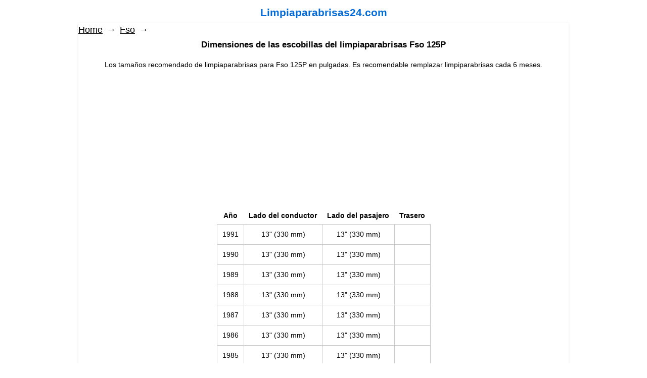

--- FILE ---
content_type: text/html; charset=utf-8
request_url: https://limpiaparabrisas24.com/fso/125p/
body_size: 6344
content:
<!DOCTYPE html>
<html class="">

<head>
    <meta http-equiv="Content-Type" content="text/html; charset=utf-8"/>
    <meta name="viewport" content="width=device-width, initial-scale=1" />

    <title>Los tamaños estándar de limpiaparabrisas para Fso 125P</title>
    <meta name="Keywords" content="dimensiones de las hojas del limpiaparabrisas, 125p" />
    <meta name="Description" content="Los tamaños recomendado de limpiaparabrisas para Fso 125P, revisión, el tamaño de la tabla, comparación" />
    
        <link rel="shortcut icon" href="/favicon.ico"/>
            <!-- rss -->
                            <script async src="//pagead2.googlesyndication.com/pagead/js/adsbygoogle.js"></script>
<script>
     (adsbygoogle = window.adsbygoogle || []).push({
          google_ad_client: "ca-pub-8087103153483599",
          enable_page_level_ads: true
     });
</script>



<!-- plugin hook: 'frontend_head' -->

<meta name="msvalidate.01" content="A70C23B4E2E8F21C90AE01F2EF40D918" />
        <meta property="og:type" content="article" />
<meta property="og:url" content="https://limpiaparabrisas24.com/fso/125p/" />
<meta property="og:title" content="Los tamaños estándar de limpiaparabrisas para Fso 125P" />
<meta property="og:description" content="Los tamaños recomendado de limpiaparabrisas para Fso  125P, revisión, el tamaño de la tabla, comparación" />
<meta property="og:image" content="" />
<script type="text/javascript">
(function(i,s,o,g,r,a,m){i['GoogleAnalyticsObject']=r;i[r]=i[r]||function(){
(i[r].q=i[r].q||[]).push(arguments)},i[r].l=1*new Date();a=s.createElement(o),
m=s.getElementsByTagName(o)[0];a.async=1;a.src=g;m.parentNode.insertBefore(a,m)
})(window,document,'script','//www.google-analytics.com/analytics.js','ga');
ga('create', 'UA-86062720-2', 'auto');
ga('send', 'pageview');

</script> 
        <!--[if lt IE 9]>
    <script>
    document.createElement('header');
    document.createElement('nav');
    document.createElement('section');
    document.createElement('article');
    document.createElement('aside');
    document.createElement('footer');
    document.createElement('figure');
    document.createElement('hgroup');
    document.createElement('menu');
    </script>
    <![endif]-->
    </head>
<body
                    class="color_scheme_gray"
    >
    <header class="globalheader">
                            
        <!-- EXTENDED HEADER with in-app navigation -->
        <div class="container extendednav" id="header-container">
            <b class="logo">
                <a href="/">
                                            Limpiaparabrisas24.com
                                    </a>
            </b>
           
           
        </div>        
            </header>
          <!-- APP CONTENT -->
    <main class="maincontent" role="main">
        <div class="banner
                            abstract_gray
            "
        >
                  </div>
                  
               <div class="container">
            <div class="page">
                <!-- plugin hook: 'frontend_header' -->

            



<div class="page-content" id="page-content" itemscope itemtype="http://schema.org/WebPage">

    
    <!-- internal navigation breadcrumbs -->
            <nav class="breadcrumbs" itemprop="breadcrumb">
                            <a href="/">Home</a>  <span class="rarr">&rarr;</span>
                                                            <a href="/fso/">Fso</a> <span class="rarr">&rarr;</span>
                                    </nav>
    
    <center><h1 class="category-name">
    Dimensiones de las escobillas del limpiaparabrisas Fso 125P
</h1>
Los tamaños recomendado de limpiaparabrisas para Fso 125P en pulgadas. Es recomendable remplazar limpiparabrisas cada 6 meses.</center>

<!-- plugin hook: 'frontend_category' -->


<!-- filtering by product features -->    
    

<!-- description -->
<style type="text/css">
.category_list{
margin:0 0 20px;
display:table;
padding:0;
width:100%;
}
.category_list>li{
display:table-row;
}
.category_list>li>a:hover{

}
.category_list>li>a{
text-align:center;
display:table-cell;
text-decoration:none;
font-size:1.2em;
font-weight:bold;
width:33%;
border:1px dashed #ccc;
border-color: transparent #ccc #ccc transparent;
padding:5px;
}
.category_list>li>a div{
overflow:hidden;
display:inline-block;
}
.category_list>li>a img{
transition: all .8s ease-in-out 0s;
}
.category_list>li>a:hover img{
transform:scale(1.2) rotate(-2deg);
}
.category_list>li:first-child a{
border-top-color: #ccc;
}
.category_list>li>a:first-child{
border-left:1px dashed #ccc;
}
.category_list>li>a span{
display:block;
}
.category_list>li>a:hover{
box-shadow:0 0 10px #999;
border-color: #ccc;
}
</style>
<center>
<div style="max-width: 960px; text-align:center;">
<script async src="//pagead2.googlesyndication.com/pagead/js/adsbygoogle.js"></script>
<!-- limpiaparabrisas24-3 -->
<ins class="adsbygoogle"
     style="display:block"
     data-ad-client="ca-pub-8087103153483599"
     data-ad-slot="8064356387"
     data-ad-format="auto"></ins>
<script>
(adsbygoogle = window.adsbygoogle || []).push({});
</script>
</div>
</center>
<ul class="category_list">
</ul> 
    <p><center><table class="tabdv">
       <tbody>
       <tr>
       <th>Año</th>
       <th>Lado del conductor</th>
       <th>Lado del pasajero</th>
       <th>Trasero</th>
       </tr>
       <tr><td>1991</td><td>13" (330 mm)</td><td>13" (330 mm)</td><td></td></tr>
        <tr><td>1990</td><td>13" (330 mm)</td><td>13" (330 mm)</td><td></td></tr>
        <tr><td>1989</td><td>13" (330 mm)</td><td>13" (330 mm)</td><td></td></tr>
        <tr><td>1988</td><td>13" (330 mm)</td><td>13" (330 mm)</td><td></td></tr>
        <tr><td>1987</td><td>13" (330 mm)</td><td>13" (330 mm)</td><td></td></tr>
        <tr><td>1986</td><td>13" (330 mm)</td><td>13" (330 mm)</td><td></td></tr>
        <tr><td>1985</td><td>13" (330 mm)</td><td>13" (330 mm)</td><td></td></tr>
        <tr><td>1984</td><td>13" (330 mm)</td><td>13" (330 mm)</td><td></td></tr>
        <tr><td>1983</td><td>13" (330 mm)</td><td>13" (330 mm)</td><td></td></tr>
        <tr><td>1982</td><td>13" (330 mm)</td><td>13" (330 mm)</td><td></td></tr>
        <tr><td>1981</td><td>13" (330 mm)</td><td>13" (330 mm)</td><td></td></tr>
        <tr><td>1980</td><td>13" (330 mm)</td><td>13" (330 mm)</td><td></td></tr>
        <tr><td>1979</td><td>13" (330 mm)</td><td>13" (330 mm)</td><td></td></tr>
        <tr><td>1978</td><td>13" (330 mm)</td><td>13" (330 mm)</td><td></td></tr>
        <tr><td>1977</td><td>13" (330 mm)</td><td>13" (330 mm)</td><td></td></tr>
        <tr><td>1976</td><td>13" (330 mm)</td><td>13" (330 mm)</td><td></td></tr>
        <tr><td>1975</td><td>13" (330 mm)</td><td>13" (330 mm)</td><td></td></tr>
        <tr><td>1974</td><td>13" (330 mm)</td><td>13" (330 mm)</td><td></td></tr>
        <tr><td>1973</td><td>13" (330 mm)</td><td>13" (330 mm)</td><td></td></tr>
        <tr><td>1972</td><td>13" (330 mm)</td><td>13" (330 mm)</td><td></td></tr>
        <tr><td>1971</td><td>13" (330 mm)</td><td>13" (330 mm)</td><td></td></tr>
        <tr><td>1970</td><td>13" (330 mm)</td><td>13" (330 mm)</td><td></td></tr>
        <tr><td>1969</td><td>13" (330 mm)</td><td>13" (330 mm)</td><td></td></tr>
        <tr><td>1968</td><td>13" (330 mm)</td><td>13" (330 mm)</td><td></td></tr>
        <tr><td>1967</td><td>13" (330 mm)</td><td>13" (330 mm)</td><td></td></tr>
        
       </tbody>
       </table></center></p>
<center>
<div style="max-width: 960px; text-align:center;">
<script async src="//pagead2.googlesyndication.com/pagead/js/adsbygoogle.js"></script>
<!-- limpiaparabrisas24-2 -->
<ins class="adsbygoogle"
     style="display:block"
     data-ad-client="ca-pub-8087103153483599"
     data-ad-slot="9189735793"
     data-ad-format="auto"></ins>
<script>
(adsbygoogle = window.adsbygoogle || []).push({});
</script>
</div>
</center>
<!-- subcategories -->
<!-- Убираю лишние категории 
-->



<div id="product-list">
          <!--  This category does not contain any products.-->
    </div>

<div class="clear-both"></div>
    
    <div class="clear-both"></div>
    
</div>

<!--<aside class="currency-toggle">
        </aside>  -->

<div class="clear-both"></div>

<div id="dialog" class="dialog">
    <div class="dialog-background"></div>
    <div class="dialog-window">
        <!-- common part -->
        <div class="cart">

        </div>
        <!-- /common part -->

    </div>
</div>

<!--<aside id="compare-leash">
        <a style="display:none;" href="/compare//">Compare selected products (<strong>0</strong>)</a>
</aside>-->
            </div>
       
             <!-- css -->
    <link href="/wa-data/public/site/themes/default2/default.css?v2.3.2.11" rel="stylesheet" type="text/css"/>
   <link href="/wa-data/public/site/themes/default2/waslidemenu/waslidemenu.css?v2.3.2.11" rel="stylesheet" type="text/css"/>
      
    <link href="/wa-data/public/shop/themes/default2/default.shop.css?v2.3.2.11" rel="stylesheet" type="text/css">
<!--<link href="/wa-data/public/shop/themes/default2/jquery.bxslider.css?v2.3.2.11" rel="stylesheet" />-->
    <style>
.banner.abstract_gray {
    background: #fff;
    min-height: 00px;
    padding-top: 00px;
}

p, table {
    margin-bottom: 0px;!important;
    } 
br { 
    display:none;
}
table
#compare-leash { 
     display: none!important;
} 
.logo { 
    text-align: center;
    margin-top: 10px;
    font-size: 1.5em;
     
}

.category_list {
padding: 0px!important;    
margin: 0px!important;    
}
table td {
    text-align: center;
}
.pages {
    background: #fff;
    margin: 0px 0 20px 0px!important;
    padding: 0px 20px 0px 20px!important;
}

.page-content {
   
    padding: 0px;
    
}

#header-container {
    margin-bottom: 20px;
     margin-top: 10px;
    text-align: center;
}
header.globalheader {
    background: #fff none repeat scroll 0 0;
    position: relative;
}
.banner {
    padding-bottom: 25px;
}

body {
    padding-top: 0px;
}

.color_scheme_gray main {
    background: #fff none repeat scroll 0 0;
}
footer.globalfooter {
    background: #fff none repeat scroll 0 0;
    padding-top: 0px;
    
}
h1 {
    font-size: 1.2em;
}

h2 {
    font-size: 1.1em;
}

h3 {
    font-size: 1em;
}
.breadcrumbs {
    font-size: 1.3em;
    padding-bottom: 10px;
    
}

a {
    color: #006bd8;
    outline: 0 none;
    text-decoration: underline;
}

a:hover {
       text-decoration: none;
}

footer a, footer a:visited {
    color: #000 !important;
  
}

footer a:hover {
    color: #ff0000 !important;
  
}

.breadcrumbs span.rarr {
    color: #000;
}
#copyright {
    color: #000; }

#copyright.footer-block a {
    color: #000 !important;
}
html, body {
    background: #fff none repeat scroll 0 0;
    font-family: "Helvetica Neue",Arial,sans-serif;
    font-size: 14px;
    line-height: 1.4em;
    min-height: 100%;
    width: 100%;
}

.breadcrumbs a {
    color: #000;
}


table th {
    color: #000;
    padding: 0 10px 7px;
}


table td {
    border: 1px solid #ccc;
    padding: 10px;
}


.category_list > li > a:first-child {
    border-left: 1px solid #ccc;
}

.category_list > li > a {
    -moz-border-bottom-colors: none;
    -moz-border-left-colors: none;
    -moz-border-right-colors: none;
    -moz-border-top-colors: none;
    border-color: solid #000;
    border-image: none;
    border-style: solid;
    border-width: 1px;
    display: table-cell;
    font-size: 1.2em;
    font-weight: bold;
    padding: 5px;
    text-align: center;
    text-decoration: none;
    width: 33%;
}

.page-content {
    
    min-height: 50px;
   
}

@media only screen and (max-width:760px),
only screen and (max-device-width:760px) {
    .banner {
    padding-bottom: 0px;
}
#header-container {
    margin-bottom: 10px;
     
}

header .pages li a {
    font-size: 1.8em;
      padding: 10px 10px;
}

   }
</style>
            <!-- shop app css -->
   
               <header >
     <div style="padding-bottom: 50px;">
   
    
                <!-- plugin hook: 'frontend_nav' -->
    
                <ul class="pages flyout-nav" role="navigation">
                                                                
                                                                                                                  <li>
                            <a href="/abc/">ABC</a>
                      </li>
                                                                                                                      <li>
                            <a href="/acura/">Acura</a>
                      </li>
                                                                                                                      <li>
                            <a href="/aerosport/">Aerosport</a>
                      </li>
                                                                                                                      <li>
                            <a href="/airstream/">Airstream</a>
                      </li>
                                                                                                                      <li>
                            <a href="/aixam/">Aixam</a>
                      </li>
                                                                                                                      <li>
                            <a href="/alfa-leisure/">Alfa Leisure</a>
                      </li>
                                                                                                                      <li>
                            <a href="/alfa-romeo/">Alfa Romeo</a>
                      </li>
                                                                                                                      <li>
                            <a href="/am-general/">AM General</a>
                      </li>
                                                                                                                      <li>
                            <a href="/american/">American</a>
                      </li>
                                                                                                                      <li>
                            <a href="/american-motors/">American Motors</a>
                      </li>
                                                                                                                      <li>
                            <a href="/asia-motors/">Asia Motors</a>
                      </li>
                                                                                                                      <li>
                            <a href="/aston-martin/">Aston Martin</a>
                      </li>
                                                                                                                      <li>
                            <a href="/asuna/">Asuna</a>
                      </li>
                                                                                                                      <li>
                            <a href="/audi/">Audi</a>
                      </li>
                                                                                                                      <li>
                            <a href="/austin/">Austin</a>
                      </li>
                                                                                                                      <li>
                            <a href="/autobianchi/">Autobianchi</a>
                      </li>
                                                                                                                      <li>
                            <a href="/autocar/">Autocar</a>
                      </li>
                                                                                                                      <li>
                            <a href="/avanti/">Avanti</a>
                      </li>
                                                                                                                      <li>
                            <a href="/avs/">AVS</a>
                      </li>
                                                                                                                      <li>
                            <a href="/barth/">Barth</a>
                      </li>
                                                                                                                      <li>
                            <a href="/beaver-motor-coaches/">Beaver Motor Coaches</a>
                      </li>
                                                                                                                      <li>
                            <a href="/bedford/">Bedford</a>
                      </li>
                                                                                                                      <li>
                            <a href="/bellier/">Bellier</a>
                      </li>
                                                                                                                      <li>
                            <a href="/bentley/">Bentley</a>
                      </li>
                                                                                                                      <li>
                            <a href="/bering/">Bering</a>
                      </li>
                                                                                                                      <li>
                            <a href="/bertone/">Bertone</a>
                      </li>
                                                                                                                      <li>
                            <a href="/blue-bird/">Blue Bird</a>
                      </li>
                                                                                                                      <li>
                            <a href="/bmc/">Bmc</a>
                      </li>
                                                                                                                      <li>
                            <a href="/bmw/">BMW</a>
                      </li>
                                                                                                                      <li>
                            <a href="/bravo/">Bravo</a>
                      </li>
                                                                                                                      <li>
                            <a href="/brockway/">Brockway</a>
                      </li>
                                                                                                                      <li>
                            <a href="/buick/">Buick</a>
                      </li>
                                                                                                                      <li>
                            <a href="/cadillac/">Cadillac</a>
                      </li>
                                                                                                                      <li>
                            <a href="/capacity/">Capacity</a>
                      </li>
                                                                                                                      <li>
                            <a href="/carpenter/">Carpenter</a>
                      </li>
                                                                                                                      <li>
                            <a href="/caterham/">Caterham</a>
                      </li>
                                                                                                                      <li>
                            <a href="/champion/">Champion</a>
                      </li>
                                                                                                                      <li>
                            <a href="/chance/">Chance</a>
                      </li>
                                                                                                                      <li>
                            <a href="/chatnet/">Chatnet</a>
                      </li>
                                                                                                                      <li>
                            <a href="/checker/">Checker</a>
                      </li>
                                                                                                                      <li>
                            <a href="/chevrolet/">Chevrolet</a>
                      </li>
                                                                                                                      <li>
                            <a href="/chicago/">Chicago</a>
                      </li>
                                                                                                                      <li>
                            <a href="/chrysler/">Chrysler</a>
                      </li>
                                                                                                                      <li>
                            <a href="/citroen/">Citroen</a>
                      </li>
                                                                                                                      <li>
                            <a href="/coachmen/">Coachmen</a>
                      </li>
                                                                                                                      <li>
                            <a href="/cobra/">Cobra</a>
                      </li>
                                                                                                                      <li>
                            <a href="/coda/">Coda</a>
                      </li>
                                                                                                                      <li>
                            <a href="/corvette/">Corvette</a>
                      </li>
                                                                                                                      <li>
                            <a href="/country-club/">Country Club</a>
                      </li>
                                                                                                                      <li>
                            <a href="/country-coach/">Country Coach</a>
                      </li>
                                                                                                                      <li>
                            <a href="/crown/">Crown</a>
                      </li>
                                                                                                                      <li>
                            <a href="/dacia/">Dacia</a>
                      </li>
                                                                                                                      <li>
                            <a href="/daewoo/">Daewoo</a>
                      </li>
                                                                                                                      <li>
                            <a href="/daihatsu/">Daihatsu</a>
                      </li>
                                                                                                                      <li>
                            <a href="/daimlerchrysler/">DaimlerChrysler</a>
                      </li>
                                                                                                                      <li>
                            <a href="/damon/">Damon</a>
                      </li>
                                                                                                                      <li>
                            <a href="/delorean/">DeLorean</a>
                      </li>
                                                                                                                      <li>
                            <a href="/desoto/">DeSoto</a>
                      </li>
                                                                                                                      <li>
                            <a href="/dina/">Dina</a>
                      </li>
                                                                                                                      <li>
                            <a href="/dodge/">Dodge</a>
                      </li>
                                                                                                                      <li>
                            <a href="/dutchmen/">Dutchmen</a>
                      </li>
                                                                                                                      <li>
                            <a href="/dynamax/">Dynamax</a>
                      </li>
                                                                                                                      <li>
                            <a href="/eagle/">Eagle</a>
                      </li>
                                                                                                                      <li>
                            <a href="/edsel/">Edsel</a>
                      </li>
                                                                                                                      <li>
                            <a href="/el/">El</a>
                      </li>
                                                                                                                      <li>
                            <a href="/elf/">ELF</a>
                      </li>
                                                                                                                      <li>
                            <a href="/entegra-coach/">Entegra Coach</a>
                      </li>
                                                                                                                      <li>
                            <a href="/euro-liner/">Euro-Liner</a>
                      </li>
                                                                                                                      <li>
                            <a href="/ferrari/">Ferrari</a>
                      </li>
                                                                                                                      <li>
                            <a href="/fiat/">Fiat</a>
                      </li>
                                                                                                                      <li>
                            <a href="/fisker/">Fisker</a>
                      </li>
                                                                                                                      <li>
                            <a href="/fleetwood/">Fleetwood</a>
                      </li>
                                                                                                                      <li>
                            <a href="/flxible/">Flxible</a>
                      </li>
                                                                                                                      <li>
                            <a href="/ford/">Ford</a>
                      </li>
                                                                                                                      <li>
                            <a href="/forest-river/">Forest River</a>
                      </li>
                                                                                                                      <li>
                            <a href="/foretravel/">Foretravel</a>
                      </li>
                                                                                                                      <li>
                            <a href="/four-winds/">Four Winds</a>
                      </li>
                                                                                                                      <li>
                            <a href="/frazer/">Frazer</a>
                      </li>
                                                                                                                      <li>
                            <a href="/freightliner/">Freightliner</a>
                      </li>
                                                                                                                      <li>
                            <a href="/fso/">Fso</a>
                      </li>
                                                                                                                      <li>
                            <a href="/galloper/">Galloper</a>
                      </li>
                                                                                                                      <li>
                            <a href="/geo/">Geo</a>
                      </li>
                                                                                                                      <li>
                            <a href="/georgie-boy/">Georgie Boy</a>
                      </li>
                                                                                                                      <li>
                            <a href="/gillig/">Gillig</a>
                      </li>
                                                                                                                      <li>
                            <a href="/glas/">Glas</a>
                      </li>
                                                                                                                      <li>
                            <a href="/glaval/">Glaval</a>
                      </li>
                                                                                                                      <li>
                            <a href="/gmc/">GMC</a>
                      </li>
                                                                                                                      <li>
                            <a href="/goshen/">Goshen</a>
                      </li>
                                                                                                                      <li>
                            <a href="/granville/">Granville</a>
                      </li>
                                                                                                                      <li>
                            <a href="/grumman/">Grumman</a>
                      </li>
                                                                                                                      <li>
                            <a href="/gulf/">Gulf</a>
                      </li>
                                                                                                                      <li>
                            <a href="/harney-coach/">Harney Coach</a>
                      </li>
                                                                                                                      <li>
                            <a href="/hawkins-motor-coach/">Hawkins Motor Coach</a>
                      </li>
                                                                                                                      <li>
                            <a href="/hino/">Hino</a>
                      </li>
                                                                                                                      <li>
                            <a href="/holiday-rambler/">Holiday Rambler</a>
                      </li>
                                                                                                                      <li>
                            <a href="/honda/">Honda</a>
                      </li>
                                                                                                                      <li>
                            <a href="/honey/">Honey</a>
                      </li>
                                                                                                                      <li>
                            <a href="/hudson/">Hudson</a>
                      </li>
                                                                                                                      <li>
                            <a href="/hummer/">Hummer</a>
                      </li>
                                                                                                                      <li>
                            <a href="/hyundai/">Hyundai</a>
                      </li>
                                                                                                                      <li>
                            <a href="/ic/">IC</a>
                      </li>
                                                                                                                      <li>
                            <a href="/ikarus/">Ikarus</a>
                      </li>
                                                                                                                      <li>
                            <a href="/infiniti/">Infiniti</a>
                      </li>
                                                                                                                      <li>
                            <a href="/innocenti/">Innocenti</a>
                      </li>
                                                                                                                      <li>
                            <a href="/international/">International</a>
                      </li>
                                                                                                                      <li>
                            <a href="/international-navistar/">International Navistar</a>
                      </li>
                                                                                                                      <li>
                            <a href="/isuzu/">Isuzu</a>
                      </li>
                                                                                                                      <li>
                            <a href="/itasca/">Itasca</a>
                      </li>
                                                                                                                      <li>
                            <a href="/iveco/">Iveco</a>
                      </li>
                                                                                                                      <li>
                            <a href="/jaguar/">Jaguar</a>
                      </li>
                                                                                                                      <li>
                            <a href="/jayco/">Jayco</a>
                      </li>
                                                                                                                      <li>
                            <a href="/jeep/">Jeep</a>
                      </li>
                                                                                                                      <li>
                            <a href="/jensen/">Jensen</a>
                      </li>
                                                                                                                      <li>
                            <a href="/jianglang/">Jianglang</a>
                      </li>
                                                                                                                      <li>
                            <a href="/kaiser/">Kaiser</a>
                      </li>
                                                                                                                      <li>
                            <a href="/kenworth/">Kenworth</a>
                      </li>
                                                                                                                      <li>
                            <a href="/kia/">Kia</a>
                      </li>
                                                                                                                      <li>
                            <a href="/king-of-the-road/">King Of The Road</a>
                      </li>
                                                                                                                      <li>
                            <a href="/komfort-rv/">Komfort RV</a>
                      </li>
                                                                                                                      <li>
                            <a href="/lada/">Lada</a>
                      </li>
                                                                                                                      <li>
                            <a href="/laforza/">Laforza</a>
                      </li>
                                                                                                                      <li>
                            <a href="/lamborghini/">Lamborghini</a>
                      </li>
                                                                                                                      <li>
                            <a href="/lancia/">Lancia</a>
                      </li>
                                                                                                                      <li>
                            <a href="/land-rover/">Land Rover</a>
                      </li>
                                                                                                                      <li>
                            <a href="/lexus/">Lexus</a>
                      </li>
                                                                                                                      <li>
                            <a href="/leyland-daf-ldv/">Leyland Daf  LDV</a>
                      </li>
                                                                                                                      <li>
                            <a href="/ligier/">Ligier</a>
                      </li>
                                                                                                                      <li>
                            <a href="/lincoln/">Lincoln</a>
                      </li>
                                                                                                                      <li>
                            <a href="/lotus/">Lotus</a>
                      </li>
                                                                                                                      <li>
                            <a href="/lti/">Lti</a>
                      </li>
                                                                                                                      <li>
                            <a href="/mack/">Mack</a>
                      </li>
                                                                                                                      <li>
                            <a href="/mallard/">Mallard</a>
                      </li>
                                                                                                                      <li>
                            <a href="/man/">Man</a>
                      </li>
                                                                                                                      <li>
                            <a href="/mandalay/">Mandalay</a>
                      </li>
                                                                                                                      <li>
                            <a href="/marmon/">Marmon</a>
                      </li>
                                                                                                                      <li>
                            <a href="/maserati/">Maserati</a>
                      </li>
                                                                                                                      <li>
                            <a href="/maybach/">Maybach</a>
                      </li>
                                                                                                                      <li>
                            <a href="/mazda/">Mazda</a>
                      </li>
                                                                                                                      <li>
                            <a href="/mci/">MCI</a>
                      </li>
                                                                                                                      <li>
                            <a href="/mcw/">Mcw</a>
                      </li>
                                                                                                                      <li>
                            <a href="/mercedes-benz/">Mercedes-Benz</a>
                      </li>
                                                                                                                      <li>
                            <a href="/mercury/">Mercury</a>
                      </li>
                                                                                                                      <li>
                            <a href="/merkur/">Merkur</a>
                      </li>
                                                                                                                      <li>
                            <a href="/mg/">MG</a>
                      </li>
                                                                                                                      <li>
                            <a href="/microcars/">Microcars</a>
                      </li>
                                                                                                                      <li>
                            <a href="/millennium/">Millennium</a>
                      </li>
                                                                                                                      <li>
                            <a href="/mini/">MINI</a>
                      </li>
                                                                                                                      <li>
                            <a href="/mini-rover/">Mini (Rover)</a>
                      </li>
                                                                                                                      <li>
                            <a href="/mitsubishi/">Mitsubishi</a>
                      </li>
                                                                                                                      <li>
                            <a href="/mitsubishi-fuso/">Mitsubishi Fuso</a>
                      </li>
                                                                                                                      <li>
                            <a href="/monaco/">Monaco</a>
                      </li>
                                                                                                                      <li>
                            <a href="/monitor/">Monitor</a>
                      </li>
                                                                                                                      <li>
                            <a href="/morris/">Morris</a>
                      </li>
                                                                                                                      <li>
                            <a href="/mountain-high-coachworks/">Mountain High Coachworks</a>
                      </li>
                                                                                                                      <li>
                            <a href="/nabi/">NABI</a>
                      </li>
                                                                                                                      <li>
                            <a href="/nash/">Nash</a>
                      </li>
                                                                                                                      <li>
                            <a href="/national-rv/">National RV</a>
                      </li>
                                                                                                                      <li>
                            <a href="/neoplan/">Neoplan</a>
                      </li>
                                                                                                                      <li>
                            <a href="/new/">New</a>
                      </li>
                                                                                                                      <li>
                            <a href="/newmar/">Newmar</a>
                      </li>
                                                                                                                      <li>
                            <a href="/nissan/">Nissan</a>
                      </li>
                                                                                                                      <li>
                            <a href="/nova/">Nova</a>
                      </li>
                                                                                                                      <li>
                            <a href="/nsu/">Nsu</a>
                      </li>
                                                                                                                      <li>
                            <a href="/odessa/">Odessa</a>
                      </li>
                                                                                                                      <li>
                            <a href="/oldsmobile/">Oldsmobile</a>
                      </li>
                                                                                                                      <li>
                            <a href="/oltcit/">Oltcit</a>
                      </li>
                                                                                                                      <li>
                            <a href="/opel/">Opel</a>
                      </li>
                                                                                                                      <li>
                            <a href="/optima/">Optima</a>
                      </li>
                                                                                                                      <li>
                            <a href="/orion/">Orion</a>
                      </li>
                                                                                                                      <li>
                            <a href="/overland/">Overland</a>
                      </li>
                                                                                                                      <li>
                            <a href="/packard/">Packard</a>
                      </li>
                                                                                                                      <li>
                            <a href="/panoz/">Panoz</a>
                      </li>
                                                                                                                      <li>
                            <a href="/patriot/">Patriot</a>
                      </li>
                                                                                                                      <li>
                            <a href="/perodua/">Perodua</a>
                      </li>
                                                                                                                      <li>
                            <a href="/peterbilt/">Peterbilt</a>
                      </li>
                                                                                                                      <li>
                            <a href="/peterbuilt/">Peterbuilt</a>
                      </li>
                                                                                                                      <li>
                            <a href="/peugeot/">Peugeot</a>
                      </li>
                                                                                                                      <li>
                            <a href="/piaggio/">Piaggio</a>
                      </li>
                                                                                                                      <li>
                            <a href="/pinnacle/">Pinnacle</a>
                      </li>
                                                                                                                      <li>
                            <a href="/plymouth/">Plymouth</a>
                      </li>
                                                                                                                      <li>
                            <a href="/pontiac/">Pontiac</a>
                      </li>
                                                                                                                      <li>
                            <a href="/pony-express/">Pony Express</a>
                      </li>
                                                                                                                      <li>
                            <a href="/porsche/">Porsche</a>
                      </li>
                                                                                                                      <li>
                            <a href="/prevost/">Prevost</a>
                      </li>
                                                                                                                      <li>
                            <a href="/proton/">Proton</a>
                      </li>
                                                                                                                      <li>
                            <a href="/puch/">Puch</a>
                      </li>
                                                                                                                      <li>
                            <a href="/r-vision/">R-Vision</a>
                      </li>
                                                                                                                      <li>
                            <a href="/ram/">Ram</a>
                      </li>
                                                                                                                      <li>
                            <a href="/reliant/">Reliant</a>
                      </li>
                                                                                                                      <li>
                            <a href="/renault/">Renault</a>
                      </li>
                                                                                                                      <li>
                            <a href="/renegade/">Renegade</a>
                      </li>
                                                                                                                      <li>
                            <a href="/rexhall/">Rexhall</a>
                      </li>
                                                                                                                      <li>
                            <a href="/rockwood/">Rockwood</a>
                      </li>
                                                                                                                      <li>
                            <a href="/rolls-royce/">Rolls-Royce</a>
                      </li>
                                                                                                                      <li>
                            <a href="/rover/">Rover</a>
                      </li>
                                                                                                                      <li>
                            <a href="/saab/">Saab</a>
                      </li>
                                                                                                                      <li>
                            <a href="/safari/">Safari</a>
                      </li>
                                                                                                                      <li>
                            <a href="/saleen/">Saleen</a>
                      </li>
                                                                                                                      <li>
                            <a href="/santana/">Santana</a>
                      </li>
                                                                                                                      <li>
                            <a href="/saturn/">Saturn</a>
                      </li>
                                                                                                                      <li>
                            <a href="/scion/">Scion</a>
                      </li>
                                                                                                                      <li>
                            <a href="/seat/">SEAT</a>
                      </li>
                                                                                                                      <li>
                            <a href="/setra/">Setra</a>
                      </li>
                                                                                                                      <li>
                            <a href="/silver/">Silver</a>
                      </li>
                                                                                                                      <li>
                            <a href="/simca/">Simca</a>
                      </li>
                                                                                                                      <li>
                            <a href="/sisu/">Sisu</a>
                      </li>
                                                                                                                      <li>
                            <a href="/skoda/">Skoda</a>
                      </li>
                                                                                                                      <li>
                            <a href="/smart/">Smart</a>
                      </li>
                                                                                                                      <li>
                            <a href="/smc/">SMC</a>
                      </li>
                                                                                                                      <li>
                            <a href="/sportscoach/">Sportscoach</a>
                      </li>
                                                                                                                      <li>
                            <a href="/ssangyong/">SsangYong</a>
                      </li>
                                                                                                                      <li>
                            <a href="/starcraft/">Starcraft</a>
                      </li>
                                                                                                                      <li>
                            <a href="/sterling/">Sterling</a>
                      </li>
                                                                                                                      <li>
                            <a href="/studebaker/">Studebaker</a>
                      </li>
                                                                                                                      <li>
                            <a href="/subaru/">Subaru</a>
                      </li>
                                                                                                                      <li>
                            <a href="/suzuki/">Suzuki</a>
                      </li>
                                                                                                                      <li>
                            <a href="/talbot/">Talbot</a>
                      </li>
                                                                                                                      <li>
                            <a href="/tasso/">Tasso</a>
                      </li>
                                                                                                                      <li>
                            <a href="/tata/">Tata</a>
                      </li>
                                                                                                                      <li>
                            <a href="/tesla/">Tesla</a>
                      </li>
                                                                                                                      <li>
                            <a href="/thomas/">Thomas</a>
                      </li>
                                                                                                                      <li>
                            <a href="/thor/">Thor</a>
                      </li>
                                                                                                                      <li>
                            <a href="/tiffin-motor-homes/">Tiffin Motor Homes</a>
                      </li>
                                                                                                                      <li>
                            <a href="/tmc/">TMC</a>
                      </li>
                                                                                                                      <li>
                            <a href="/town-life/">Town Life</a>
                      </li>
                                                                                                                      <li>
                            <a href="/toyota/">Toyota</a>
                      </li>
                                                                                                                      <li>
                            <a href="/trail-lite/">Trail-Lite</a>
                      </li>
                                                                                                                      <li>
                            <a href="/travel-supreme/">Travel Supreme</a>
                      </li>
                                                                                                                      <li>
                            <a href="/triple-e/">Triple E</a>
                      </li>
                                                                                                                      <li>
                            <a href="/triumph/">Triumph</a>
                      </li>
                                                                                                                      <li>
                            <a href="/ud/">UD</a>
                      </li>
                                                                                                                      <li>
                            <a href="/ud-nissan/">UD-nissan</a>
                      </li>
                                                                                                                      <li>
                            <a href="/usa-motor-corp/">USA Motor Corp</a>
                      </li>
                                                                                                                      <li>
                            <a href="/volkswagen/">Volkswagen</a>
                      </li>
                                                                                                                      <li>
                            <a href="/volvo/">Volvo</a>
                      </li>
                                                                                                                      <li>
                            <a href="/western-rv/">Western RV</a>
                      </li>
                                                                                                                      <li>
                            <a href="/western-star/">Western Star</a>
                      </li>
                                                                                                                      <li>
                            <a href="/white/">White</a>
                      </li>
                                                                                                                      <li>
                            <a href="/whitegmc/">White/GMC</a>
                      </li>
                                                                                                                      <li>
                            <a href="/winnebago/">Winnebago</a>
                      </li>
                                                                                                                      <li>
                            <a href="/workhorse/">Workhorse</a>
                      </li>
                                                                                                                      <li>
                            <a href="/yugo/">Yugo</a>
                      </li>
                                                                                                                      <li>
                            <a href="/gaz/">GAZ</a>
                      </li>
                                                                                                                      <li>
                            <a href="/moskvich/">Moskvich</a>
                      </li>
                                                                                    
                     
        
               
    </ul>


   </div>
    
    </header>
        </div>
        
    </main>
   
    
    <!-- FOOTER -->
    <footer class="globalfooter" role="contentinfo">
        <div class="container">
           <center>
<div style="max-width: 960px; text-align:center; margin-top: 10px;">
<script async src="//pagead2.googlesyndication.com/pagead/js/adsbygoogle.js"></script>
<!-- limpiaparabrisas24-1 -->
<ins class="adsbygoogle"
     style="display:block"
     data-ad-client="ca-pub-8087103153483599"
     data-ad-slot="5274541515"
     data-ad-format="auto"></ins>
<script>
(adsbygoogle = window.adsbygoogle || []).push({});
</script>
</div>
</center>
            <div class="footer-block" id="copyright">
                &copy; 2026
                <a href="/">Limpiaparabrisas24.com</a>&nbsp;&nbsp;&nbsp;&nbsp;<a href="/">Home</a>&nbsp;&nbsp;&nbsp;&nbsp;<a href="/privacy-policy/">Política de privacidad</a>
            </div>
             <!-- plugin hook: 'frontend_footer' -->





             </div>
    </footer>
    
</body>
</html>

--- FILE ---
content_type: text/html; charset=utf-8
request_url: https://www.google.com/recaptcha/api2/aframe
body_size: 268
content:
<!DOCTYPE HTML><html><head><meta http-equiv="content-type" content="text/html; charset=UTF-8"></head><body><script nonce="Dzqz98dwMSC2MK9xKeva5Q">/** Anti-fraud and anti-abuse applications only. See google.com/recaptcha */ try{var clients={'sodar':'https://pagead2.googlesyndication.com/pagead/sodar?'};window.addEventListener("message",function(a){try{if(a.source===window.parent){var b=JSON.parse(a.data);var c=clients[b['id']];if(c){var d=document.createElement('img');d.src=c+b['params']+'&rc='+(localStorage.getItem("rc::a")?sessionStorage.getItem("rc::b"):"");window.document.body.appendChild(d);sessionStorage.setItem("rc::e",parseInt(sessionStorage.getItem("rc::e")||0)+1);localStorage.setItem("rc::h",'1768940405056');}}}catch(b){}});window.parent.postMessage("_grecaptcha_ready", "*");}catch(b){}</script></body></html>

--- FILE ---
content_type: text/plain
request_url: https://www.google-analytics.com/j/collect?v=1&_v=j102&a=1616240992&t=pageview&_s=1&dl=https%3A%2F%2Flimpiaparabrisas24.com%2Ffso%2F125p%2F&ul=en-us%40posix&dt=Los%20tama%C3%B1os%20est%C3%A1ndar%20de%20limpiaparabrisas%20para%20Fso%20125P&sr=1280x720&vp=1280x720&_u=IEBAAEABAAAAACAAI~&jid=728123416&gjid=2143641705&cid=523648514.1768940404&tid=UA-86062720-2&_gid=1329378454.1768940404&_r=1&_slc=1&z=1157138753
body_size: -453
content:
2,cG-5PQSS9SYK2